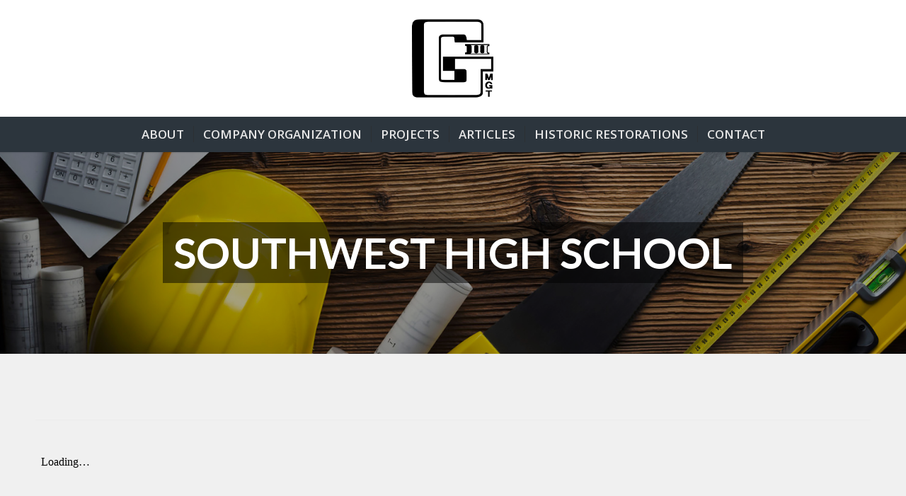

--- FILE ---
content_type: text/css
request_url: https://groupiiimgt.com/wp-content/uploads/dynamic_avia/avia_posts_css/post-768.css?ver=ver-1767884657
body_size: 17
content:
#top #wrap_all .avia-slideshow .av-slideshow-caption.av-jx3bmwou-c80c94ba812da64210353cfab279bb1b__0 .avia-caption-title{font-size:60px} .flex_column.av-6u96d-172e1f4966a35f4eba220e7d8ea3b5ea{border-radius:0px 0px 0px 0px;padding:0px 0px 0px 0px} #top .hr.hr-invisible.av-31rh6v-04a2dc7cdda5eb81297659eaa186350d{height:50px}